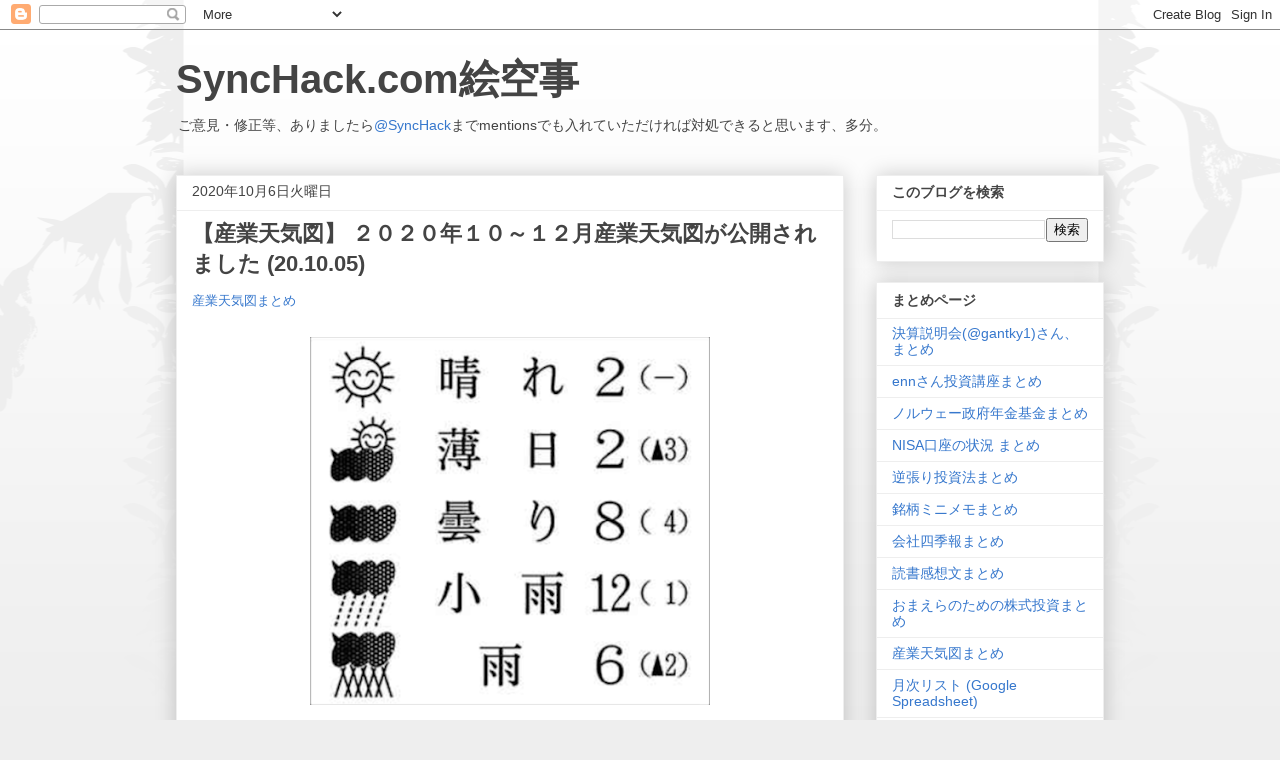

--- FILE ---
content_type: text/html; charset=UTF-8
request_url: https://inv.synchack.com/b/stats?style=BLACK_TRANSPARENT&timeRange=LAST_WEEK&token=APq4FmCGcafRCXbmlpUL5-eVVV-J99JpQzfXiY6Hp44kFdfMHWOVOGVnP5jEawlvsHAEqr7iRvRZt6466HdvecqxFYl-CMoo0w
body_size: 46
content:
{"total":2817,"sparklineOptions":{"backgroundColor":{"fillOpacity":0.1,"fill":"#000000"},"series":[{"areaOpacity":0.3,"color":"#202020"}]},"sparklineData":[[0,41],[1,48],[2,56],[3,65],[4,43],[5,73],[6,44],[7,65],[8,42],[9,59],[10,61],[11,75],[12,79],[13,83],[14,59],[15,84],[16,99],[17,74],[18,45],[19,48],[20,55],[21,75],[22,68],[23,67],[24,64],[25,76],[26,62],[27,73],[28,96],[29,82]],"nextTickMs":200000}